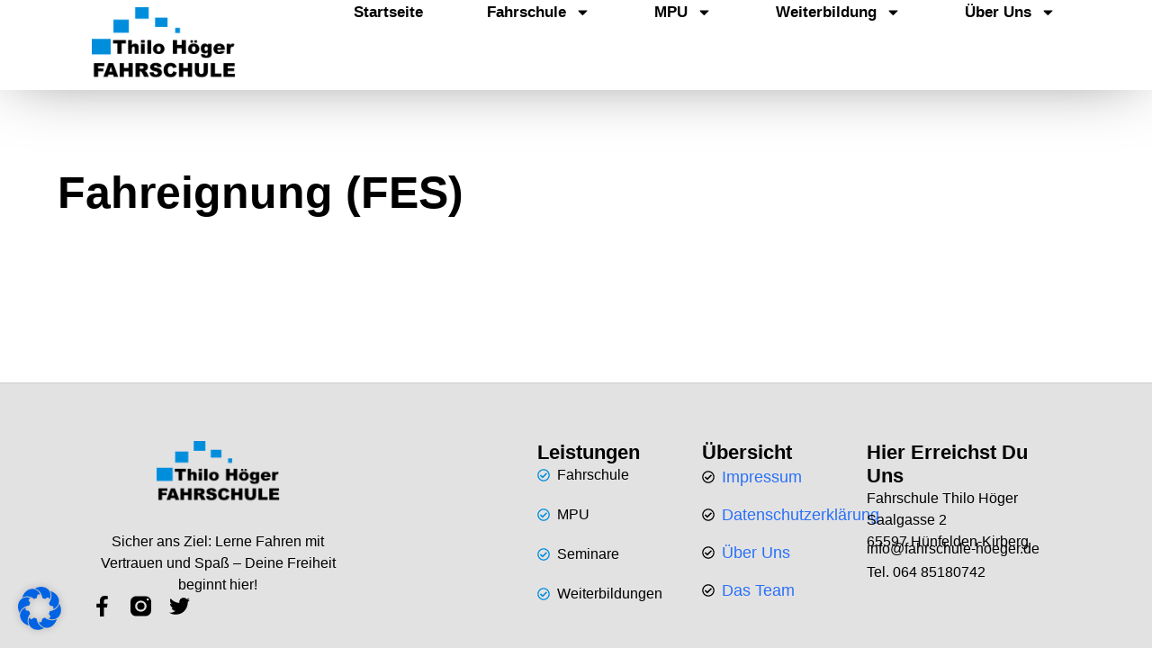

--- FILE ---
content_type: text/css
request_url: https://www.fahrschule-hoeger.de/wp-content/uploads/elementor/css/post-56.css?ver=1706950178
body_size: 450
content:
.elementor-kit-56{--e-global-color-primary:#6EC1E4;--e-global-color-secondary:#54595F;--e-global-color-text:#7A7A7A;--e-global-color-accent:#61CE70;--e-global-color-1ad353f:#008EDC;--e-global-color-0b94543:#000000;--e-global-typography-primary-font-family:"Trebuchet MS";--e-global-typography-primary-font-weight:900;--e-global-typography-secondary-font-family:"Trebuchet MS";--e-global-typography-secondary-font-weight:600;--e-global-typography-text-font-family:"Arial";--e-global-typography-text-font-weight:400;--e-global-typography-accent-font-family:"Trebuchet MS";--e-global-typography-accent-font-weight:900;--e-global-typography-accent-word-spacing:5px;color:var( --e-global-color-0b94543 );font-family:"Trebuchet MS", Sans-serif;font-size:14px;font-weight:500;font-style:normal;background-color:#FFFFFF;--e-preloader-animation-duration:1950ms;--e-preloader-delay:0ms;--e-preloader-color:#FFF;--e-preloader-size:75px;}.elementor-kit-56 a{font-family:"Arial", Sans-serif;}.elementor-kit-56 h1{color:#000000;font-family:"Trebuchet MS", Sans-serif;}.elementor-kit-56 h2{font-family:"Trebuchet MS", Sans-serif;}.elementor-kit-56 h3{color:#000000;font-family:"Cabin", Sans-serif;font-size:20px;font-weight:400;letter-spacing:-0.5px;word-spacing:3px;}.elementor-section.elementor-section-boxed > .elementor-container{max-width:1140px;}.e-con{--container-max-width:1140px;--container-default-padding-block-start:0px;--container-default-padding-inline-end:0px;--container-default-padding-block-end:0px;--container-default-padding-inline-start:0px;}.elementor-widget:not(:last-child){margin-block-end:20px;}.elementor-element{--widgets-spacing:20px 20px;}{}h1.page-title{display:var(--page-title-display);}.elementor-kit-56 e-page-transition{background-color:var( --e-global-color-1ad353f );}@media(max-width:1024px){.elementor-section.elementor-section-boxed > .elementor-container{max-width:1024px;}.e-con{--container-max-width:1024px;}}@media(max-width:767px){.elementor-section.elementor-section-boxed > .elementor-container{max-width:767px;}.e-con{--container-max-width:767px;}}/* Start custom CSS */body {
    font-family: 'Trebuchet MS', sans-serif !important;
}/* End custom CSS */

--- FILE ---
content_type: text/css
request_url: https://www.fahrschule-hoeger.de/wp-content/uploads/elementor/css/post-141.css?ver=1706950178
body_size: 1141
content:
.elementor-141 .elementor-element.elementor-element-32fc5fb4{--display:flex;--min-height:100px;--flex-direction:row;--container-widget-width:calc( ( 1 - var( --container-widget-flex-grow ) ) * 100% );--container-widget-height:100%;--container-widget-flex-grow:1;--container-widget-align-self:stretch;--align-items:stretch;--gap:0px 0px;--flex-wrap:nowrap;--background-transition:0.3s;box-shadow:0px 0px 71px -16px rgba(0,0,0,0.5);--margin-block-start:0%;--margin-block-end:6%;--margin-inline-start:0%;--margin-inline-end:0%;--padding-block-start:0%;--padding-block-end:0%;--padding-inline-start:8%;--padding-inline-end:8%;--z-index:95;}.elementor-141 .elementor-element.elementor-element-32fc5fb4:not(.elementor-motion-effects-element-type-background), .elementor-141 .elementor-element.elementor-element-32fc5fb4 > .elementor-motion-effects-container > .elementor-motion-effects-layer{background-color:var( --e-global-color-blocksy_palette_8 );}.elementor-141 .elementor-element.elementor-element-32fc5fb4, .elementor-141 .elementor-element.elementor-element-32fc5fb4::before{--border-transition:0.3s;}.elementor-141 .elementor-element.elementor-element-541493bb{--display:flex;--flex-direction:row;--container-widget-width:initial;--container-widget-height:100%;--container-widget-flex-grow:1;--container-widget-align-self:stretch;--justify-content:flex-start;--gap:20px 20px;--background-transition:0.3s;--padding-block-start:0px;--padding-block-end:0px;--padding-inline-start:0px;--padding-inline-end:0px;}.elementor-141 .elementor-element.elementor-element-541493bb.e-con{--order:-99999 /* order start hack */;--flex-grow:0;--flex-shrink:0;}.elementor-141 .elementor-element.elementor-element-e7261e6{text-align:left;}.elementor-141 .elementor-element.elementor-element-e7261e6 img{width:160px;object-position:center center;}.elementor-141 .elementor-element.elementor-element-e7261e6 > .elementor-widget-container{margin:0px 0px 0px 0px;padding:0px 0px 0px 0px;}.elementor-141 .elementor-element.elementor-element-e7261e6.elementor-element{--align-self:center;--flex-grow:1;--flex-shrink:0;}.elementor-141 .elementor-element.elementor-element-610d4e2e{--display:flex;--flex-direction:row;--container-widget-width:calc( ( 1 - var( --container-widget-flex-grow ) ) * 100% );--container-widget-height:100%;--container-widget-flex-grow:1;--container-widget-align-self:stretch;--justify-content:flex-end;--align-items:center;--gap:20px 20px;--background-transition:0.3s;--padding-block-start:0%;--padding-block-end:0%;--padding-inline-start:0%;--padding-inline-end:0%;}.elementor-141 .elementor-element.elementor-element-30edd758 .elementor-menu-toggle{margin-left:auto;background-color:#02010100;}.elementor-141 .elementor-element.elementor-element-30edd758 .elementor-nav-menu .elementor-item{font-family:"Cabin", Sans-serif;font-size:17px;font-weight:bold;text-transform:capitalize;font-style:normal;text-decoration:none;line-height:1em;letter-spacing:0px;word-spacing:0em;}.elementor-141 .elementor-element.elementor-element-30edd758 .elementor-nav-menu--main .elementor-item{color:var( --e-global-color-0b94543 );fill:var( --e-global-color-0b94543 );padding-left:0px;padding-right:0px;padding-top:5px;padding-bottom:5px;}.elementor-141 .elementor-element.elementor-element-30edd758 .elementor-nav-menu--main .elementor-item:hover,
					.elementor-141 .elementor-element.elementor-element-30edd758 .elementor-nav-menu--main .elementor-item.elementor-item-active,
					.elementor-141 .elementor-element.elementor-element-30edd758 .elementor-nav-menu--main .elementor-item.highlighted,
					.elementor-141 .elementor-element.elementor-element-30edd758 .elementor-nav-menu--main .elementor-item:focus{color:var( --e-global-color-1ad353f );fill:var( --e-global-color-1ad353f );}.elementor-141 .elementor-element.elementor-element-30edd758 .elementor-nav-menu--main .elementor-item.elementor-item-active{color:var( --e-global-color-1ad353f );}.elementor-141 .elementor-element.elementor-element-30edd758{--e-nav-menu-horizontal-menu-item-margin:calc( 71px / 2 );}.elementor-141 .elementor-element.elementor-element-30edd758 .elementor-nav-menu--main:not(.elementor-nav-menu--layout-horizontal) .elementor-nav-menu > li:not(:last-child){margin-bottom:71px;}.elementor-141 .elementor-element.elementor-element-30edd758 .elementor-nav-menu--dropdown a, .elementor-141 .elementor-element.elementor-element-30edd758 .elementor-menu-toggle{color:#000000;}.elementor-141 .elementor-element.elementor-element-30edd758 .elementor-nav-menu--dropdown{background-color:var( --e-global-color-blocksy_palette_8 );border-style:none;}.elementor-141 .elementor-element.elementor-element-30edd758 .elementor-nav-menu--dropdown a:hover,
					.elementor-141 .elementor-element.elementor-element-30edd758 .elementor-nav-menu--dropdown a.elementor-item-active,
					.elementor-141 .elementor-element.elementor-element-30edd758 .elementor-nav-menu--dropdown a.highlighted,
					.elementor-141 .elementor-element.elementor-element-30edd758 .elementor-menu-toggle:hover{color:var( --e-global-color-1ad353f );}.elementor-141 .elementor-element.elementor-element-30edd758 .elementor-nav-menu--dropdown a:hover,
					.elementor-141 .elementor-element.elementor-element-30edd758 .elementor-nav-menu--dropdown a.elementor-item-active,
					.elementor-141 .elementor-element.elementor-element-30edd758 .elementor-nav-menu--dropdown a.highlighted{background-color:var( --e-global-color-blocksy_palette_8 );}.elementor-141 .elementor-element.elementor-element-30edd758 .elementor-nav-menu--dropdown a.elementor-item-active{color:var( --e-global-color-1ad353f );background-color:#F9FAFD;}.elementor-141 .elementor-element.elementor-element-30edd758 .elementor-nav-menu--dropdown .elementor-item, .elementor-141 .elementor-element.elementor-element-30edd758 .elementor-nav-menu--dropdown  .elementor-sub-item{font-family:"Cabin", Sans-serif;font-size:16px;font-weight:600;text-transform:capitalize;font-style:normal;text-decoration:none;letter-spacing:0px;word-spacing:0em;}.elementor-141 .elementor-element.elementor-element-30edd758 .elementor-nav-menu--dropdown li:not(:last-child){border-style:none;}.elementor-141 .elementor-element.elementor-element-30edd758 div.elementor-menu-toggle{color:#000000;}.elementor-141 .elementor-element.elementor-element-30edd758 div.elementor-menu-toggle svg{fill:#000000;}@media(max-width:1024px){.elementor-141 .elementor-element.elementor-element-32fc5fb4{--min-height:85px;--padding-block-start:0%;--padding-block-end:0%;--padding-inline-start:5%;--padding-inline-end:5%;}.elementor-141 .elementor-element.elementor-element-e7261e6 img{width:110px;max-width:181px;height:100%;}.elementor-141 .elementor-element.elementor-element-e7261e6 > .elementor-widget-container{margin:0px 0px 0px -29px;}.elementor-141 .elementor-element.elementor-element-30edd758 .elementor-nav-menu .elementor-item{font-size:14px;}.elementor-141 .elementor-element.elementor-element-30edd758{--e-nav-menu-horizontal-menu-item-margin:calc( 35px / 2 );}.elementor-141 .elementor-element.elementor-element-30edd758 .elementor-nav-menu--main:not(.elementor-nav-menu--layout-horizontal) .elementor-nav-menu > li:not(:last-child){margin-bottom:35px;}.elementor-141 .elementor-element.elementor-element-30edd758 .elementor-nav-menu--dropdown .elementor-item, .elementor-141 .elementor-element.elementor-element-30edd758 .elementor-nav-menu--dropdown  .elementor-sub-item{font-size:14px;}}@media(max-width:767px){.elementor-141 .elementor-element.elementor-element-32fc5fb4{--min-height:65px;}.elementor-141 .elementor-element.elementor-element-541493bb{--width:20%;}.elementor-141 .elementor-element.elementor-element-e7261e6{text-align:center;}.elementor-141 .elementor-element.elementor-element-e7261e6 img{width:105px;max-width:159px;}.elementor-141 .elementor-element.elementor-element-e7261e6 > .elementor-widget-container{margin:0px 0px 0px 0px;}.elementor-141 .elementor-element.elementor-element-e7261e6.elementor-element{--align-self:center;}.elementor-141 .elementor-element.elementor-element-610d4e2e{--width:80%;}.elementor-141 .elementor-element.elementor-element-30edd758 .elementor-nav-menu--dropdown a{padding-top:14px;padding-bottom:14px;}.elementor-141 .elementor-element.elementor-element-30edd758 .elementor-nav-menu--main > .elementor-nav-menu > li > .elementor-nav-menu--dropdown, .elementor-141 .elementor-element.elementor-element-30edd758 .elementor-nav-menu__container.elementor-nav-menu--dropdown{margin-top:15px !important;}.elementor-141 .elementor-element.elementor-element-30edd758{--nav-menu-icon-size:20px;}}@media(min-width:768px){.elementor-141 .elementor-element.elementor-element-541493bb{--width:27%;}.elementor-141 .elementor-element.elementor-element-610d4e2e{--width:76%;}}@media(max-width:1024px) and (min-width:768px){.elementor-141 .elementor-element.elementor-element-541493bb{--width:15%;}.elementor-141 .elementor-element.elementor-element-610d4e2e{--width:85%;}}

--- FILE ---
content_type: text/css
request_url: https://www.fahrschule-hoeger.de/wp-content/uploads/elementor/css/post-282.css?ver=1706950177
body_size: 1737
content:
.elementor-282 .elementor-element.elementor-element-72a04a5{--display:flex;--flex-direction:row;--container-widget-width:calc( ( 1 - var( --container-widget-flex-grow ) ) * 100% );--container-widget-height:100%;--container-widget-flex-grow:1;--container-widget-align-self:stretch;--align-items:stretch;--gap:0px 0px;--background-transition:0.3s;--padding-block-start:5%;--padding-block-end:5%;--padding-inline-start:8%;--padding-inline-end:8%;}.elementor-282 .elementor-element.elementor-element-72a04a5:not(.elementor-motion-effects-element-type-background), .elementor-282 .elementor-element.elementor-element-72a04a5 > .elementor-motion-effects-container > .elementor-motion-effects-layer{background-color:#FFFFFF;}.elementor-282 .elementor-element.elementor-element-72a04a5, .elementor-282 .elementor-element.elementor-element-72a04a5::before{--border-transition:0.3s;}.elementor-282 .elementor-element.elementor-element-526e5755{--display:flex;--flex-direction:column;--container-widget-width:100%;--container-widget-height:initial;--container-widget-flex-grow:0;--container-widget-align-self:initial;--gap:50px 50px;--background-transition:0.3s;--padding-block-start:0%;--padding-block-end:0%;--padding-inline-start:0%;--padding-inline-end:20%;}.elementor-282 .elementor-element.elementor-element-7f8db3a8 .elementor-image-box-wrapper{text-align:center;}.elementor-282 .elementor-element.elementor-element-7f8db3a8.elementor-position-right .elementor-image-box-img{margin-left:29px;}.elementor-282 .elementor-element.elementor-element-7f8db3a8.elementor-position-left .elementor-image-box-img{margin-right:29px;}.elementor-282 .elementor-element.elementor-element-7f8db3a8.elementor-position-top .elementor-image-box-img{margin-bottom:29px;}.elementor-282 .elementor-element.elementor-element-7f8db3a8 .elementor-image-box-wrapper .elementor-image-box-img{width:70%;}.elementor-282 .elementor-element.elementor-element-7f8db3a8 .elementor-image-box-img img{transition-duration:0.3s;}.elementor-282 .elementor-element.elementor-element-7f8db3a8 .elementor-image-box-title{color:#000000;font-family:"Cabin", Sans-serif;font-size:54px;font-weight:600;text-transform:none;font-style:normal;text-decoration:none;line-height:1.2em;letter-spacing:0px;}.elementor-282 .elementor-element.elementor-element-7f8db3a8 .elementor-image-box-description{color:#000000;font-family:"Cabin", Sans-serif;font-size:16px;font-weight:300;text-transform:none;font-style:normal;text-decoration:none;line-height:1.5em;letter-spacing:0px;}.elementor-282 .elementor-element.elementor-element-7f8db3a8{width:var( --container-widget-width, 100% );max-width:100%;--container-widget-width:100%;--container-widget-flex-grow:0;}.elementor-282 .elementor-element.elementor-element-4f138948 .elementor-repeater-item-3f1b7ac.elementor-social-icon i{color:var( --e-global-color-0b94543 );}.elementor-282 .elementor-element.elementor-element-4f138948 .elementor-repeater-item-3f1b7ac.elementor-social-icon svg{fill:var( --e-global-color-0b94543 );}.elementor-282 .elementor-element.elementor-element-4f138948 .elementor-repeater-item-5c0ce3c.elementor-social-icon i{color:#000000;}.elementor-282 .elementor-element.elementor-element-4f138948 .elementor-repeater-item-5c0ce3c.elementor-social-icon svg{fill:#000000;}.elementor-282 .elementor-element.elementor-element-4f138948 .elementor-repeater-item-828f132.elementor-social-icon i{color:#000000;}.elementor-282 .elementor-element.elementor-element-4f138948 .elementor-repeater-item-828f132.elementor-social-icon svg{fill:#000000;}.elementor-282 .elementor-element.elementor-element-4f138948{--grid-template-columns:repeat(0, auto);--icon-size:23px;--grid-column-gap:20px;--grid-row-gap:0px;}.elementor-282 .elementor-element.elementor-element-4f138948 .elementor-widget-container{text-align:left;}.elementor-282 .elementor-element.elementor-element-4f138948 .elementor-social-icon{background-color:#02010100;--icon-padding:0em;}.elementor-282 .elementor-element.elementor-element-4f138948 .elementor-social-icon i{color:var( --e-global-color-1ad353f );}.elementor-282 .elementor-element.elementor-element-4f138948 .elementor-social-icon svg{fill:var( --e-global-color-1ad353f );}.elementor-282 .elementor-element.elementor-element-4f138948 .elementor-social-icon:hover i{color:var( --e-global-color-1ad353f );}.elementor-282 .elementor-element.elementor-element-4f138948 .elementor-social-icon:hover svg{fill:var( --e-global-color-1ad353f );}.elementor-282 .elementor-element.elementor-element-3351ea68{--display:flex;--flex-direction:column;--container-widget-width:100%;--container-widget-height:initial;--container-widget-flex-grow:0;--container-widget-align-self:initial;--gap:20px 20px;--background-transition:0.3s;--padding-block-start:0px;--padding-block-end:0px;--padding-inline-start:0px;--padding-inline-end:0px;}.elementor-282 .elementor-element.elementor-element-67e3d5cb{text-align:left;}.elementor-282 .elementor-element.elementor-element-67e3d5cb .elementor-heading-title{color:var( --e-global-color-0b94543 );font-family:"Poppins", Sans-serif;font-size:22px;font-weight:600;text-transform:capitalize;font-style:normal;text-decoration:none;line-height:1.2em;letter-spacing:0px;}.elementor-282 .elementor-element.elementor-element-4c68480d .elementor-icon-list-items:not(.elementor-inline-items) .elementor-icon-list-item:not(:last-child){padding-bottom:calc(20px/2);}.elementor-282 .elementor-element.elementor-element-4c68480d .elementor-icon-list-items:not(.elementor-inline-items) .elementor-icon-list-item:not(:first-child){margin-top:calc(20px/2);}.elementor-282 .elementor-element.elementor-element-4c68480d .elementor-icon-list-items.elementor-inline-items .elementor-icon-list-item{margin-right:calc(20px/2);margin-left:calc(20px/2);}.elementor-282 .elementor-element.elementor-element-4c68480d .elementor-icon-list-items.elementor-inline-items{margin-right:calc(-20px/2);margin-left:calc(-20px/2);}body.rtl .elementor-282 .elementor-element.elementor-element-4c68480d .elementor-icon-list-items.elementor-inline-items .elementor-icon-list-item:after{left:calc(-20px/2);}body:not(.rtl) .elementor-282 .elementor-element.elementor-element-4c68480d .elementor-icon-list-items.elementor-inline-items .elementor-icon-list-item:after{right:calc(-20px/2);}.elementor-282 .elementor-element.elementor-element-4c68480d .elementor-icon-list-item:hover .elementor-icon-list-icon i{color:var( --e-global-color-blocksy_palette_8 );}.elementor-282 .elementor-element.elementor-element-4c68480d .elementor-icon-list-item:hover .elementor-icon-list-icon svg{fill:var( --e-global-color-blocksy_palette_8 );}.elementor-282 .elementor-element.elementor-element-4c68480d .elementor-icon-list-icon i{transition:color 0.3s;}.elementor-282 .elementor-element.elementor-element-4c68480d .elementor-icon-list-icon svg{transition:fill 0.3s;}.elementor-282 .elementor-element.elementor-element-4c68480d{--e-icon-list-icon-size:14px;--icon-vertical-offset:0px;}.elementor-282 .elementor-element.elementor-element-4c68480d .elementor-icon-list-item > .elementor-icon-list-text, .elementor-282 .elementor-element.elementor-element-4c68480d .elementor-icon-list-item > a{font-family:"Cabin", Sans-serif;font-size:16px;font-weight:300;text-transform:none;font-style:normal;text-decoration:none;line-height:1.5em;letter-spacing:0px;}.elementor-282 .elementor-element.elementor-element-4c68480d .elementor-icon-list-text{color:var( --e-global-color-0b94543 );transition:color 0.3s;}.elementor-282 .elementor-element.elementor-element-4c68480d .elementor-icon-list-item:hover .elementor-icon-list-text{color:var( --e-global-color-1ad353f );}.elementor-282 .elementor-element.elementor-element-4ecb9cb7{--display:flex;--flex-direction:column;--container-widget-width:100%;--container-widget-height:initial;--container-widget-flex-grow:0;--container-widget-align-self:initial;--gap:20px 20px;--background-transition:0.3s;--padding-block-start:0px;--padding-block-end:0px;--padding-inline-start:0px;--padding-inline-end:0px;}.elementor-282 .elementor-element.elementor-element-3000c6c1 .elementor-heading-title{color:#000000;font-family:"Poppins", Sans-serif;font-size:22px;font-weight:600;text-transform:capitalize;font-style:normal;text-decoration:none;line-height:1.2em;letter-spacing:0px;}.elementor-282 .elementor-element.elementor-element-9225565 .elementor-icon-list-items:not(.elementor-inline-items) .elementor-icon-list-item:not(:last-child){padding-bottom:calc(13px/2);}.elementor-282 .elementor-element.elementor-element-9225565 .elementor-icon-list-items:not(.elementor-inline-items) .elementor-icon-list-item:not(:first-child){margin-top:calc(13px/2);}.elementor-282 .elementor-element.elementor-element-9225565 .elementor-icon-list-items.elementor-inline-items .elementor-icon-list-item{margin-right:calc(13px/2);margin-left:calc(13px/2);}.elementor-282 .elementor-element.elementor-element-9225565 .elementor-icon-list-items.elementor-inline-items{margin-right:calc(-13px/2);margin-left:calc(-13px/2);}body.rtl .elementor-282 .elementor-element.elementor-element-9225565 .elementor-icon-list-items.elementor-inline-items .elementor-icon-list-item:after{left:calc(-13px/2);}body:not(.rtl) .elementor-282 .elementor-element.elementor-element-9225565 .elementor-icon-list-items.elementor-inline-items .elementor-icon-list-item:after{right:calc(-13px/2);}.elementor-282 .elementor-element.elementor-element-9225565 .elementor-icon-list-icon i{transition:color 0.3s;}.elementor-282 .elementor-element.elementor-element-9225565 .elementor-icon-list-icon svg{transition:fill 0.3s;}.elementor-282 .elementor-element.elementor-element-9225565{--e-icon-list-icon-size:14px;--icon-vertical-offset:0px;}.elementor-282 .elementor-element.elementor-element-9225565 .elementor-icon-list-text{transition:color 0.3s;}.elementor-282 .elementor-element.elementor-element-4078df11{--display:flex;--flex-direction:column;--container-widget-width:100%;--container-widget-height:initial;--container-widget-flex-grow:0;--container-widget-align-self:initial;--gap:20px 20px;--background-transition:0.3s;--padding-block-start:0px;--padding-block-end:0px;--padding-inline-start:0px;--padding-inline-end:0px;}.elementor-282 .elementor-element.elementor-element-38db0df6 .elementor-heading-title{color:#000000;font-family:"Poppins", Sans-serif;font-size:22px;font-weight:600;text-transform:capitalize;font-style:normal;text-decoration:none;line-height:1.2em;letter-spacing:0px;}.elementor-282 .elementor-element.elementor-element-3f61698{color:#000000;font-family:"Cabin", Sans-serif;font-size:16px;font-weight:300;text-transform:none;font-style:normal;text-decoration:none;line-height:1.5em;letter-spacing:0px;}.elementor-282 .elementor-element.elementor-element-3f61698 > .elementor-widget-container{margin:0px 0px -16px 0px;}.elementor-282 .elementor-element.elementor-element-ed0abd8 .elementor-icon-list-items:not(.elementor-inline-items) .elementor-icon-list-item:not(:last-child){padding-bottom:calc(2px/2);}.elementor-282 .elementor-element.elementor-element-ed0abd8 .elementor-icon-list-items:not(.elementor-inline-items) .elementor-icon-list-item:not(:first-child){margin-top:calc(2px/2);}.elementor-282 .elementor-element.elementor-element-ed0abd8 .elementor-icon-list-items.elementor-inline-items .elementor-icon-list-item{margin-right:calc(2px/2);margin-left:calc(2px/2);}.elementor-282 .elementor-element.elementor-element-ed0abd8 .elementor-icon-list-items.elementor-inline-items{margin-right:calc(-2px/2);margin-left:calc(-2px/2);}body.rtl .elementor-282 .elementor-element.elementor-element-ed0abd8 .elementor-icon-list-items.elementor-inline-items .elementor-icon-list-item:after{left:calc(-2px/2);}body:not(.rtl) .elementor-282 .elementor-element.elementor-element-ed0abd8 .elementor-icon-list-items.elementor-inline-items .elementor-icon-list-item:after{right:calc(-2px/2);}.elementor-282 .elementor-element.elementor-element-ed0abd8 .elementor-icon-list-icon i{color:#324A6D;transition:color 0.3s;}.elementor-282 .elementor-element.elementor-element-ed0abd8 .elementor-icon-list-icon svg{fill:#324A6D;transition:fill 0.3s;}.elementor-282 .elementor-element.elementor-element-ed0abd8{--e-icon-list-icon-size:14px;--icon-vertical-offset:0px;}.elementor-282 .elementor-element.elementor-element-ed0abd8 .elementor-icon-list-item > .elementor-icon-list-text, .elementor-282 .elementor-element.elementor-element-ed0abd8 .elementor-icon-list-item > a{font-family:"Cabin", Sans-serif;font-size:16px;font-weight:300;text-transform:none;font-style:normal;text-decoration:none;line-height:1.5em;letter-spacing:0px;}.elementor-282 .elementor-element.elementor-element-ed0abd8 .elementor-icon-list-text{color:#000000;transition:color 0.3s;}.elementor-282 .elementor-element.elementor-element-1c3f2c21{--display:flex;--min-height:45px;--flex-direction:column;--container-widget-width:calc( ( 1 - var( --container-widget-flex-grow ) ) * 100% );--container-widget-height:initial;--container-widget-flex-grow:0;--container-widget-align-self:initial;--justify-content:center;--align-items:stretch;--gap:0px 0px;--background-transition:0.3s;--padding-block-start:0%;--padding-block-end:0%;--padding-inline-start:8%;--padding-inline-end:8%;}.elementor-282 .elementor-element.elementor-element-1c3f2c21, .elementor-282 .elementor-element.elementor-element-1c3f2c21::before{--border-transition:0.3s;}@media(max-width:1024px){.elementor-282 .elementor-element.elementor-element-72a04a5{--flex-direction:row-reverse;--container-widget-width:initial;--container-widget-height:100%;--container-widget-flex-grow:1;--container-widget-align-self:stretch;--flex-wrap:wrap;--padding-block-start:8%;--padding-block-end:8%;--padding-inline-start:5%;--padding-inline-end:5%;}.elementor-282 .elementor-element.elementor-element-526e5755{--gap:30px 30px;--margin-block-start:8%;--margin-block-end:0%;--margin-inline-start:0%;--margin-inline-end:0%;--padding-block-start:0%;--padding-block-end:0%;--padding-inline-start:0%;--padding-inline-end:35%;}.elementor-282 .elementor-element.elementor-element-526e5755.e-con{--order:99999 /* order end hack */;}.elementor-282 .elementor-element.elementor-element-7f8db3a8 .elementor-image-box-title{font-size:45px;}.elementor-282 .elementor-element.elementor-element-7f8db3a8 .elementor-image-box-description{font-size:14px;}.elementor-282 .elementor-element.elementor-element-4f138948{--icon-size:18px;}.elementor-282 .elementor-element.elementor-element-4c68480d .elementor-icon-list-item > .elementor-icon-list-text, .elementor-282 .elementor-element.elementor-element-4c68480d .elementor-icon-list-item > a{font-size:14px;}.elementor-282 .elementor-element.elementor-element-4078df11{--padding-block-start:0%;--padding-block-end:0%;--padding-inline-start:0%;--padding-inline-end:15%;}.elementor-282 .elementor-element.elementor-element-3f61698{font-size:14px;}.elementor-282 .elementor-element.elementor-element-ed0abd8 .elementor-icon-list-item > .elementor-icon-list-text, .elementor-282 .elementor-element.elementor-element-ed0abd8 .elementor-icon-list-item > a{font-size:14px;}.elementor-282 .elementor-element.elementor-element-1c3f2c21{--padding-block-start:0%;--padding-block-end:0%;--padding-inline-start:5%;--padding-inline-end:5%;}}@media(max-width:767px){.elementor-282 .elementor-element.elementor-element-72a04a5{--padding-block-start:20%;--padding-block-end:20%;--padding-inline-start:5%;--padding-inline-end:5%;}.elementor-282 .elementor-element.elementor-element-526e5755{--margin-block-start:25%;--margin-block-end:0%;--margin-inline-start:0%;--margin-inline-end:0%;--padding-block-start:0px;--padding-block-end:0px;--padding-inline-start:0px;--padding-inline-end:0px;}.elementor-282 .elementor-element.elementor-element-7f8db3a8 .elementor-image-box-img{margin-bottom:0px;}.elementor-282 .elementor-element.elementor-element-7f8db3a8.elementor-position-right .elementor-image-box-img{margin-left:0px;}.elementor-282 .elementor-element.elementor-element-7f8db3a8.elementor-position-left .elementor-image-box-img{margin-right:0px;}.elementor-282 .elementor-element.elementor-element-7f8db3a8.elementor-position-top .elementor-image-box-img{margin-bottom:0px;}.elementor-282 .elementor-element.elementor-element-7f8db3a8 .elementor-image-box-title{font-size:28px;line-height:1.1em;}.elementor-282 .elementor-element.elementor-element-3351ea68{--width:50%;}.elementor-282 .elementor-element.elementor-element-67e3d5cb .elementor-heading-title{font-size:18px;}.elementor-282 .elementor-element.elementor-element-4c68480d .elementor-icon-list-items:not(.elementor-inline-items) .elementor-icon-list-item:not(:last-child){padding-bottom:calc(8px/2);}.elementor-282 .elementor-element.elementor-element-4c68480d .elementor-icon-list-items:not(.elementor-inline-items) .elementor-icon-list-item:not(:first-child){margin-top:calc(8px/2);}.elementor-282 .elementor-element.elementor-element-4c68480d .elementor-icon-list-items.elementor-inline-items .elementor-icon-list-item{margin-right:calc(8px/2);margin-left:calc(8px/2);}.elementor-282 .elementor-element.elementor-element-4c68480d .elementor-icon-list-items.elementor-inline-items{margin-right:calc(-8px/2);margin-left:calc(-8px/2);}body.rtl .elementor-282 .elementor-element.elementor-element-4c68480d .elementor-icon-list-items.elementor-inline-items .elementor-icon-list-item:after{left:calc(-8px/2);}body:not(.rtl) .elementor-282 .elementor-element.elementor-element-4c68480d .elementor-icon-list-items.elementor-inline-items .elementor-icon-list-item:after{right:calc(-8px/2);}.elementor-282 .elementor-element.elementor-element-4ecb9cb7{--width:50%;}.elementor-282 .elementor-element.elementor-element-3000c6c1 .elementor-heading-title{font-size:18px;}.elementor-282 .elementor-element.elementor-element-4078df11{--margin-block-start:0%;--margin-block-end:25%;--margin-inline-start:0%;--margin-inline-end:0%;--padding-block-start:0px;--padding-block-end:0px;--padding-inline-start:0px;--padding-inline-end:0px;}.elementor-282 .elementor-element.elementor-element-4078df11.e-con{--order:-99999 /* order start hack */;}.elementor-282 .elementor-element.elementor-element-38db0df6 .elementor-heading-title{font-size:18px;}.elementor-282 .elementor-element.elementor-element-ed0abd8 .elementor-icon-list-items:not(.elementor-inline-items) .elementor-icon-list-item:not(:last-child){padding-bottom:calc(8px/2);}.elementor-282 .elementor-element.elementor-element-ed0abd8 .elementor-icon-list-items:not(.elementor-inline-items) .elementor-icon-list-item:not(:first-child){margin-top:calc(8px/2);}.elementor-282 .elementor-element.elementor-element-ed0abd8 .elementor-icon-list-items.elementor-inline-items .elementor-icon-list-item{margin-right:calc(8px/2);margin-left:calc(8px/2);}.elementor-282 .elementor-element.elementor-element-ed0abd8 .elementor-icon-list-items.elementor-inline-items{margin-right:calc(-8px/2);margin-left:calc(-8px/2);}body.rtl .elementor-282 .elementor-element.elementor-element-ed0abd8 .elementor-icon-list-items.elementor-inline-items .elementor-icon-list-item:after{left:calc(-8px/2);}body:not(.rtl) .elementor-282 .elementor-element.elementor-element-ed0abd8 .elementor-icon-list-items.elementor-inline-items .elementor-icon-list-item:after{right:calc(-8px/2);}}@media(min-width:768px){.elementor-282 .elementor-element.elementor-element-526e5755{--width:46%;}.elementor-282 .elementor-element.elementor-element-3351ea68{--width:17%;}.elementor-282 .elementor-element.elementor-element-4ecb9cb7{--width:17%;}.elementor-282 .elementor-element.elementor-element-4078df11{--width:20%;}}@media(max-width:1024px) and (min-width:768px){.elementor-282 .elementor-element.elementor-element-526e5755{--width:100%;}.elementor-282 .elementor-element.elementor-element-3351ea68{--width:25%;}.elementor-282 .elementor-element.elementor-element-4ecb9cb7{--width:25%;}.elementor-282 .elementor-element.elementor-element-4078df11{--width:50%;}}